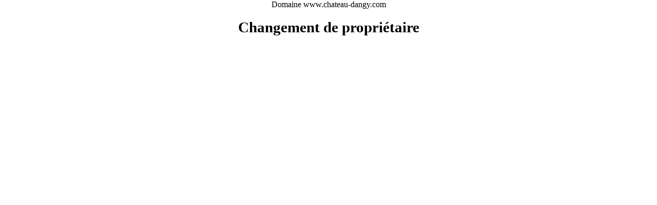

--- FILE ---
content_type: text/html; charset=UTF-8
request_url: http://www.chateau-dangy.com/
body_size: 404
content:
<!DOCTYPE html PUBLIC "-//W3C//DTD XHTML 1.0 Transitional//EN" "http://www.w3.org/TR/xhtml1/DTD/xhtml1-transitional.dtd">
<html xmlns="http://www.w3.org/1999/xhtml">
<head>
<meta http-equiv="Content-Type" content="text/html; charset=iso-8859-1" />
<title>www.chateau-dangy.com</title>
<style type="text/css">
	body {
		margin:0;
		padding:0;
		font-family:verdana;
		text-align:center;
	}

	 #page{
		text-align:center;
	 }
	 
	 #page h1{
		font-size:180%;
	 }
</style>
</head>

<body>
	<div id="entete">Domaine www.chateau-dangy.com</div>
	<div id="page">
		<h1>Changement de propriétaire</h1>
	</div>
</body>
</html>
